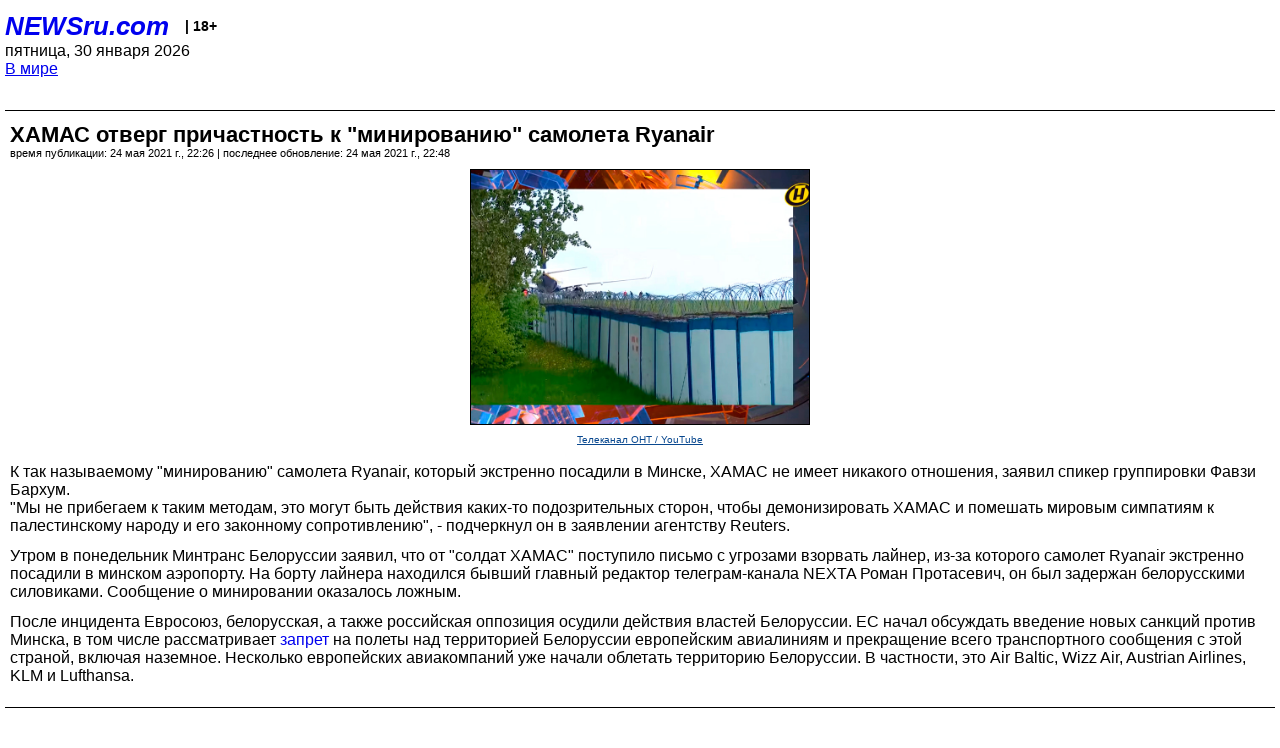

--- FILE ---
content_type: text/html; charset=utf-8
request_url: https://palm.newsru.com/world/24May2021/khamasdenial.html
body_size: 4513
content:
<!DOCTYPE html>
<html lang="ru">


<head>
	<meta name=viewport content="width=device-width, initial-scale=1" />

	<meta http-equiv="content-type" content="text/html; charset=utf-8">
	<link rel="icon" href="https://static.newsru.com/v2/img/icons/favicon.ico" type="image/x-icon" />
	<link rel="icon" type="image/png" href="https://static.newsru.com/v2/img/icons/favicon.ico" />   
	
	<link rel="stylesheet" type="text/css" href="https://static.newsru.com/v2/palm/css/main-base-pref.css" media="screen" />

	<meta name="Keywords" content="новости, россия, рф, политика, тв, телевидение, экономика, криминал, культура, религия, спорт, культура, архив, ntvru, ntv, russian, tv, live, video, on-air, russia, news, politics, business, economy, crime, sport, culture, arts, religion, ньюсра" />

	
	<link rel="stylesheet" type="text/css" href="https://static.newsru.com/v2/palm/css/spiegel-pref.css?v=26" media="screen" />	
	<link rel="stylesheet" type="text/css" href="https://static.newsru.com/v2/palm/css/informer-pref.css?v=26" media="screen" />
	<link rel="stylesheet" type="text/css" href="https://static.newsru.com/v2/palm/css/section-pref.css?v=26" media="screen" />
	

	

    <meta http-equiv="content-type" content="text/html; charset=utf-8">
    <link rel="icon" href="https://static.newsru.com/static/v3/img/icons/favicon.ico" type="image/x-icon" />
    <link rel="apple-touch-icon" href="https://static.newsru.com/static/v3/img/icons/apple-icon.png" />
    <link rel="canonical" href="https://www.newsru.com/world/24May2021/khamasdenial.html" />
    
        <link rel="amphtml" href="https://www.newsru.com/amp/world/24May2021/khamasdenial.html" />



        
            <link rel="amphtml" href="/amp/world/24May2021/khamasdenial.html" />
            <meta property="article:published_time" content="2021-05-24T22:26:54" />
            <meta property="og:type" content="article" />
            <meta property="og:url" content="/world/24May2021/khamasdenial.html" />
            <meta property="og:title" content="ХАМАС отверг причастность к &quot;минированию&quot; самолета Ryanair" />
            <meta property="og:image" content="https://image.newsru.com/v2/02/2021/05/b/b8f4e6abcfabae04310fdcfc2996b46c.jpg" />
            <meta property="og:image:url" content="https://image.newsru.com/v2/02/2021/05/b/b8f4e6abcfabae04310fdcfc2996b46c.jpg" />
            <meta property="og:image:type" content="image/jpeg" /> 
            <meta property="og:image:width" content="800" /> 
            <meta property="og:image:height" content="600" />
            <meta property="og:site_name" content="NEWSru.com" />
            <meta property="og:description" content="&quot;Мы не прибегаем к таким методам, это могут быть действия каких-то подозрительных сторон, чтобы демонизировать ХАМАС и помешать мировым симпатиям к палестинскому народу и его законному сопротивлению&quot;, - заявил Reuters заявил спикер группировки." />
            <meta name="og:twitter:image" content="https://image.newsru.com/v2/02/2021/05/b/b8f4e6abcfabae04310fdcfc2996b46c.jpg" />
            <meta name="twitter:image" content="https://image.newsru.com/v2/02/2021/05/b/b8f4e6abcfabae04310fdcfc2996b46c.jpg" />
            <meta name="twitter:image:src" content="https://image.newsru.com/v2/02/2021/05/b/b8f4e6abcfabae04310fdcfc2996b46c.jpg" />	
        


    


    
        
            <title>NEWSru.com :: ХАМАС отверг причастность к &quot;минированию&quot; самолета Ryanair</title>
            <meta name="Description" content="Все новости России и мира от NEWSru.com. ХАМАС отверг причастность к "минированию" самолета Ryanair." />
        
        
        
            <meta name="news_keywords" content="Белоруссия, ХАМАС, опровержение" />
        
    

        


</head>

<body>
<!-- pixels //-->
<!-- Yandex.Metrika counter -->
<script type="text/javascript" >
   (function(m,e,t,r,i,k,a){m[i]=m[i]||function(){(m[i].a=m[i].a||[]).push(arguments)};
   m[i].l=1*new Date();k=e.createElement(t),a=e.getElementsByTagName(t)[0],k.async=1,k.src=r,a.parentNode.insertBefore(k,a)})
   (window, document, "script", "https://mc.yandex.ru/metrika/tag.js", "ym");

   ym(37289910, "init", {
        clickmap:true,
        trackLinks:true,
        accurateTrackBounce:true
   });
</script>
<noscript><div><img src="https://mc.yandex.ru/watch/37289910" style="position:absolute; left:-9999px;" alt="" /></div></noscript>
<!-- /Yandex.Metrika counter -->
<!-- Google Analitycs -->
<script>
  (function(i,s,o,g,r,a,m){i['GoogleAnalyticsObject']=r;i[r]=i[r]||function(){
  (i[r].q=i[r].q||[]).push(arguments)},i[r].l=1*new Date();a=s.createElement(o),
  m=s.getElementsByTagName(o)[0];a.async=1;a.src=g;m.parentNode.insertBefore(a,m)
  })(window,document,'script','https://www.google-analytics.com/analytics.js','ga');

  ga('create', 'UA-86394340-1', 'auto');
  ga('send', 'pageview');

</script>
<!-- /Google Analitycs -->
<noindex>
<!-- Rating@Mail.ru counter -->
<script type="text/javascript">
var _tmr = window._tmr || (window._tmr = []);
_tmr.push({id: "91013", type: "pageView", start: (new Date()).getTime()});
(function (d, w, id) {
  if (d.getElementById(id)) return;
  var ts = d.createElement("script"); ts.type = "text/javascript"; ts.async = true; ts.id = id;
  ts.src = "https://top-fwz1.mail.ru/js/code.js";
  var f = function () {var s = d.getElementsByTagName("script")[0]; s.parentNode.insertBefore(ts, s);};
  if (w.opera == "[object Opera]") { d.addEventListener("DOMContentLoaded", f, false); } else { f(); }
})(document, window, "topmailru-code");
</script><noscript><div>
<img src="https://top-fwz1.mail.ru/counter?id=91013;js=na" style="border:0;position:absolute;left:-9999px;" alt="Top.Mail.Ru" />
</div></noscript>
<!-- //Rating@Mail.ru counter -->
</noindex>   
<div class="page">
    <div class="content">
 
                    
			<div class="header-items">
				<div class="header-logo">
				<a href="/" class="header-a">NEWSru.com</a>
				<span style="position: relative; top: -4px; color: #000; font-size: 14px; font-weight: bold;" >&nbsp;&nbsp;&nbsp;|&nbsp;18+</span>
				<br />
				пятница, 30 января 2026
                <br/>
                
                
                <a  href="/world/24May2021/">В мире</a>
                
                <br />

                
</a>


				</div>
			</div>

        <div class="main_row">


            <div class="body-page-center-column">   
                

<link rel="stylesheet" type="text/css" href="https://static.newsru.com/v2/palm/css/article-pref.css?v=26" media="screen" />
<div class="article">

    <h1 class="article-title">ХАМАС отверг причастность к "минированию" самолета Ryanair</h1>

	<!-- DATE //-->
	<div class="article-date-tags">
		<div class="article-date">
            время публикации:  24 мая 2021 г., 22:26 | последнее обновление: 24 мая 2021 г., 22:48 
		</div>				
	</div>
	<!-- end DATE //-->

	<div class="article-text">
	
        
		<div class="article-img-place">
			<img class="article-img-big" src="https://image.newsru.com/v2/02/2021/05/b/b8f4e6abcfabae04310fdcfc2996b46c.jpg" alt="Самолет авиакомпании Ryanair в аэропорту Минска, 23 мая 2021 года" title="Самолет авиакомпании Ryanair в аэропорту Минска, 23 мая 2021 года" onerror="this.src='https://static.newsru.com/v2/img/dummy.gif'" />
			<br/>
			<a href="https://youtu.be/1U88d3Hjl7o" class="bigimg-copy">Телеканал ОНТ / YouTube</a>
		</div>
         
		
		К так называемому "минированию" самолета Ryanair, который экстренно посадили в Минске, ХАМАС не имеет никакого отношения, заявил спикер группировки Фавзи Бархум.  <p class="maintext">"Мы не прибегаем к таким методам, это могут быть действия каких-то подозрительных сторон, чтобы демонизировать ХАМАС и помешать мировым симпатиям к палестинскому народу и его законному сопротивлению", - подчеркнул он в заявлении агентству Reuters.<p class="maintext">Утром в понедельник Минтранс Белоруссии заявил, что от "солдат ХАМАС" поступило письмо с угрозами взорвать лайнер, из-за которого самолет Ryanair экстренно посадили в минском аэропорту. На борту лайнера находился бывший главный редактор телеграм-канала NEXTA Роман Протасевич, он был задержан белорусскими силовиками. Сообщение о минировании оказалось ложным.<p class="maintext">После инцидента Евросоюз, белорусская, а также российская оппозиция осудили действия властей Белоруссии. ЕС начал обсуждать введение новых санкций против Минска, в том числе рассматривает <a href="/world/24may2021/eubel.html">запрет</a> на полеты над территорией Белоруссии европейским авиалиниям и прекращение всего транспортного сообщения с этой страной, включая наземное. Несколько европейских авиакомпаний уже начали облетать территорию Белоруссии. В частности, это Air Baltic, Wizz Air, Austrian Airlines, KLM и Lufthansa.

    </div>		

    

<!-- end article-text //-->

</div>
<!-- article END //-->

<!-- REL-LINKS //-->


<div class="article-list-link-header">ССЫЛКИ ПО ТЕМЕ</div>
<div class="article-list-link">

	
	<div class="article-link-item">
		<div>
			<a class="article-link-text" href="https://newsru.com/world/24may2021/ryanair.html" >
                Глава Ryanair назвал посадку самолета в Минске "угоном, спонсируемым государством"
			</a>
			
			<div class="article-link-date">
				<a href="/world/24may2021" clacc="article-link-date-href">В мире</a> 
				<span style="color: #000;">&nbsp;|&nbsp;</span>
				<a href="/allnews/24may2021/" class="article-link-date-href">24 мая 2021 г.,</a>
			</div>
			
		</div>
	<!-- end link-item //-->
	</div>
    
	<div class="article-link-item">
		<div>
			<a class="article-link-text" href="https://newsru.com/world/24may2021/protas_es.html" >
                США и страны Европы осудили экстренную посадку самолета с Протасевичем в Минске и призвали к международному расследованию
			</a>
			
			<div class="article-link-date">
				<a href="/world/24may2021" clacc="article-link-date-href">В мире</a> 
				<span style="color: #000;">&nbsp;|&nbsp;</span>
				<a href="/allnews/24may2021/" class="article-link-date-href">24 мая 2021 г.,</a>
			</div>
			
		</div>
	<!-- end link-item //-->
	</div>
    
	<div class="article-link-item">
		<div>
			<a class="article-link-text" href="https://newsru.com/world/23may2021/rprotasevich.html" >
                В Минске задержан основатель Nexta Роман Протасевич после экстренной посадки самолета Ryanair
			</a>
			
			<div class="article-link-date">
				<a href="/world/23may2021" clacc="article-link-date-href">В мире</a> 
				<span style="color: #000;">&nbsp;|&nbsp;</span>
				<a href="/allnews/23may2021/" class="article-link-date-href">23 мая 2021 г.,</a>
			</div>
			
		</div>
	<!-- end link-item //-->
	</div>
    
	
</div>


<!-- end REL-LINKS //-->	

<!-- begin TAGS //-->

<div class="article-tags-list">
	<a href="/dossiers/"><strong>Досье NEWSru.com</strong></a> 
    
    :: <a href="/dossiers/120/" title="СНГ">СНГ</a>
    
    :: <a href="/dossiers/329/" title="Белоруссия">Белоруссия</a>
    
    :: <a href="/dossiers/2481/" title="Оппозиция">Оппозиция</a>
    	
</div>


<!-- end TAGS //-->

            </div><!-- end center column //-->

            
        </div><!-- end main row //-->

        


        <div id="bottom_inc">
            	
			<div class="footer">

				<a href="/">Начало</a> &bull; <a href="/dossiers/">Досье</a> &bull; <a href="/arch/">Архив</a> &bull; <a href="/allnews/24May2021/">Ежедневник</a>
				&bull; <a href="/rss/">RSS</a> &bull; <a href="/telegram/">Telegram</a>
				<br />
				<a href="http://palm.newsru.co.il/">NEWSru.co.il</a> &bull; <a href="http://m.msk.newsru.com/">В Москве</a> &bull; <a href="https://inopressa.ru/pwa/">Инопресса</a>
				<br/>
				&copy;&nbsp;<a href="http://www.newsru.com">Новости NEWSru.com</a> 2000-2026
				
					
				</div>
				
		<!-- footer end //-->
		
		</div>
        

        </div>
 


    </div><!--- // end content --->
</div><!--- // end page --->
</body>
</html>